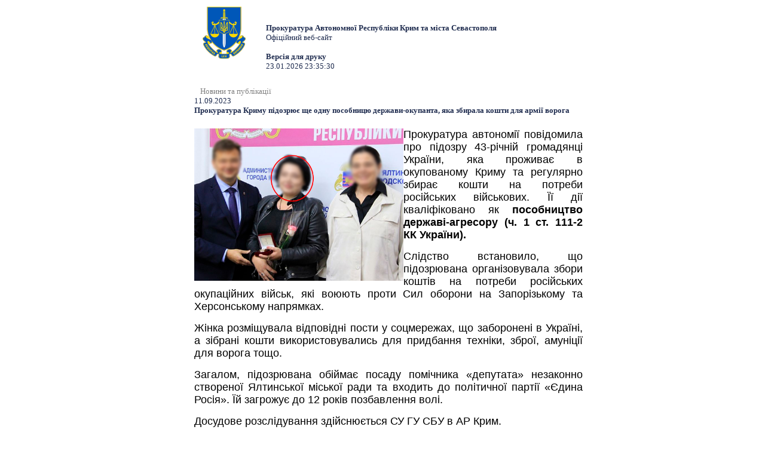

--- FILE ---
content_type: text/html; charset=utf-8
request_url: https://ark.gp.gov.ua/ua/news.html?_m=publications&_c=view&_t=rec&id=341866&s=print
body_size: 3308
content:
<!DOCTYPE html>
<html>
<head>
<meta http-equiv="Expires" content="Fri, Jan 01 1900 00:00:00 GMT">
<meta http-equiv="Pragma" content="no-cache">
<meta http-equiv="Cache-Control" content="no-cache">
<meta http-equiv="Content-Type" content="text/html; charset=utf-8">
<title>Прокуратура Криму підозрює ще одну пособницю держави-окупанта, яка збирала кошти для армії ворога - Новини та публікації - Прокуратура Автономної Республіки Крим та міста Севастополя</title>
<!--[if IE]>
<script type="text/javascript" src="/js/html5.js"></script>
<![endif]-->


<link rel="stylesheet" type="text/css" href="/middle/css/site_style2.css">
<link href="/js/jquery_ui/css/redmond/jquery-ui-1.8.16.custom.css" rel="stylesheet" type="text/css" />
    <link rel="stylesheet" href="/js/treeview/jquery.treeview.css" />


<script src="/js/jquery-1.6.2.min.js" type="text/javascript"></script>
<script src="/js/menu.js" type="text/javascript"></script>
<script type="text/javascript" src="/js/jquery_ui/jquery-ui-1.8.16.custom.min.js"></script>
<script type="text/javascript" src="/js/jquery_ui/jquery.ui.datepicker-ua.js"></script>
<script src="/js/treeview/jquery.treeview.js" type="text/javascript"></script>

</head> 
<body>

<div class='print_page'>
<section class="centerBlock" style="width: 650px">

		<section class="columns3" style="width: 650px">
						
			<section class="columns2" style="width: 650px">
            
            
            
<div style="height: 135px;">
<div style="float: left;">
<img height="100px" width="100px" alt="" src="/main2/img/d/logo.png" style="margin-right:  20px;"></div>
<div style="display: inline-block; margin-top: 3em;">
<strong>Прокуратура Автономної Республіки Крим та міста Севастополя</strong><br>
	Офіційний веб-сайт
<br><br>
<strong>Версія для друку</strong><br>
23.01.2026 23:35:30
</div>
</div>

                     <div style="padding: 10px 0px 0px 10px; color:grey;">
                                                            <span class="bfont">Новини та публікації</span>
                                                            </span>
             </div>
             
				<section design="middle">
	<!-- <section class="default"> -->
	<table border="0" cellpadding="0" cellspacing="0" width="100%" >
		<tr>
			<td>
				<span class="grey_bold">11.09.2023</span>														<div class="publication_title">
						<h1 >Прокуратура Криму підозрює ще одну пособницю держави-окупанта, яка збирала кошти для армії ворога</h1>
					</div>
								<div style="margin-top:20px; margin-bottom:10px;  text-align: justify !important;  font-family:Tahoma,Verdana,Arial !important; font-size:10pt !important; color:black !important">
															<div><span style="font-size:18px"><span style="font-family:Arial,Helvetica,sans-serif"><img alt="" src="/userfiles/image/110920231.jpg" style="float:left; height:255px; width:350px" />Прокуратура автономії повідомила про підозру 43-річній громадянці України, яка проживає в окупованому Криму та регулярно збирає кошти на потреби російських військових. Її дії кваліфіковано як <strong>пособництво державі-агресору (ч. 1 ст. 111-2 КК України).</strong></span></span></div>

<div><br />
<span style="font-size:18px"><span style="font-family:Arial,Helvetica,sans-serif">Слідство встановило, що підозрювана організовувала збори коштів на потреби російських окупаційних військ, які воюють проти Сил оборони на Запорізькому та Херсонському напрямках.</span></span></div>

<div><br />
<span style="font-size:18px"><span style="font-family:Arial,Helvetica,sans-serif">Жінка розміщувала відповідні пости у соцмережах, що заборонені в Україні, а зібрані кошти використовувались для придбання техніки, зброї, амуніції для ворога тощо.&nbsp;</span></span></div>

<div><br />
<span style="font-size:18px"><span style="font-family:Arial,Helvetica,sans-serif">Загалом, підозрювана обіймає посаду помічника &laquo;депутата&raquo; незаконно створеної Ялтинської міської ради та входить до політичної партії &laquo;Єдина Росія&raquo;. Їй загрожує до 12 років позбавлення волі.</span></span></div>

<div><br />
<span style="font-size:18px"><span style="font-family:Arial,Helvetica,sans-serif">Досудове розслідування здійснюється СУ ГУ СБУ в АР Крим.</span></span></div>

<div>&nbsp;</div>

<div><span style="font-size:16px"><span style="font-family:Arial,Helvetica,sans-serif"><strong>Пресслужба прокуратури АР Крим та м. Севастополя</strong></span></span></div>

<h3 style="color:#aaaaaa; font-style:italic"><br />
<span style="font-size:14px"><span style="font-family:Arial,Helvetica,sans-serif">Відповідно до ст. 62 Конституції України особа вважається невинуватою у вчиненні злочину і не може бути піддана кримінальному покаранню, доки її вину не буде доведено в законному порядку і встановлено обвинувальним вироком суду.</span></span></h3>

					
				</div>
			</td>
		</tr>
			</table>
		<div class="social_networks">
		<a class="facebook" onclick="window.open('http://www.facebook.com/sharer.php?u=https%3A%2F%2Fark.gp.gov.ua%2Fua%2Fnews.html%3F_m%3Dpublications%26_c%3Dview%26_t%3Drec%26id%3D341866%26s%3Dprint', '_blank', 'scrollbars=0, resizable=1, menubar=0, left=100, top=100, width=640, height=480, toolbar=0, status=0')" href="javascript: void(0);" data-count="fb"></a>
		<a class="twitter" onclick="window.open('https://twitter.com/intent/tweet?original_referer=https%3A%2F%2Fark.gp.gov.ua%2Fua%2Fnews.html%3F_m%3Dpublications%26_c%3Dview%26_t%3Drec%26id%3D341866%26s%3Dprint&text=%D0%9F%D1%80%D0%BE%D0%BA%D1%83%D1%80%D0%B0%D1%82%D1%83%D1%80%D0%B0+%D0%9A%D1%80%D0%B8%D0%BC%D1%83+%D0%BF%D1%96%D0%B4%D0%BE%D0%B7%D1%80%D1%8E%D1%94+%D1%89%D0%B5+%D0%BE%D0%B4%D0%BD%D1%83+%D0%BF%D0%BE%D1%81%D0%BE%D0%B1%D0%BD%D0%B8%D1%86%D1%8E+%D0%B4%D0%B5%D1%80%D0%B6%D0%B0%D0%B2%D0%B8-%D0%BE%D0%BA%D1%83%D0%BF%D0%B0%D0%BD%D1%82%D0%B0%2C+%D1%8F%D0%BA%D0%B0+%D0%B7%D0%B1%D0%B8%D1%80%D0%B0%D0%BB%D0%B0+%D0%BA%D0%BE%D1%88%D1%82%D0%B8+%D0%B4%D0%BB%D1%8F+%D0%B0%D1%80%D0%BC%D1%96%D1%97+%D0%B2%D0%BE%D1%80%D0%BE%D0%B3%D0%B0', '_blank', 'scrollbars=0, resizable=1, menubar=0, left=100, top=100, width=550, height=440, toolbar=0, status=0');return false;" href="javascript: void(0);"></a>
				<!--a class="vk" onclick="javascript:window.open('http://vkontakte.ru/share.php?url=https%3A%2F%2Fark.gp.gov.ua%2Fua%2Fnews.html%3F_m%3Dpublications%26_c%3Dview%26_t%3Drec%26id%3D341866%26s%3Dprint', '', 'menubar=no,toolbar=no,resizable=yes,scrollbars=yes,height=600,width=600');return false;" href="javascript: void(0);"></a>
		<a class="google_plus" onclick="javascript:window.open('https://plus.google.com/share?url=https%3A%2F%2Fark.gp.gov.ua%2Fua%2Fnews.html%3F_m%3Dpublications%26_c%3Dview%26_t%3Drec%26id%3D341866%26s%3Dprint', '', 'menubar=no,toolbar=no,resizable=yes,scrollbars=yes,height=600,width=600');return false;" href="javascript: void(0);"></a>
		<a class="youtube" target="_blank" href="https://www.youtube.com/channel/UCd84qGJiBJCaHKenN0zKeWw"></a-->
		<div class="clear"></div>
	</div>
		<table border="0" cellpadding="0" cellspacing="0" width="100%" style="margin-top:20px;">
		<tr>
			<td valign="top">
							</td>
			<td valign="top">
				<div style="text-align: right;">
																<br><span class="grey">кількість переглядів: </span>3031
				<div>
			 </td>
		</tr>
	</table>

		</section>
	

			</section>
        
		</section>
        
</section>
	</div>

<!-- Footer -->	
<input type="hidden" value="1769204130" name="tmp_cache_time"/><script>(function(){function c(){var b=a.contentDocument||a.contentWindow.document;if(b){var d=b.createElement('script');d.innerHTML="window.__CF$cv$params={r:'9c2a6bd0785724d3',t:'MTc2OTIwNDEzMC4wMDAwMDA='};var a=document.createElement('script');a.nonce='';a.src='/cdn-cgi/challenge-platform/scripts/jsd/main.js';document.getElementsByTagName('head')[0].appendChild(a);";b.getElementsByTagName('head')[0].appendChild(d)}}if(document.body){var a=document.createElement('iframe');a.height=1;a.width=1;a.style.position='absolute';a.style.top=0;a.style.left=0;a.style.border='none';a.style.visibility='hidden';document.body.appendChild(a);if('loading'!==document.readyState)c();else if(window.addEventListener)document.addEventListener('DOMContentLoaded',c);else{var e=document.onreadystatechange||function(){};document.onreadystatechange=function(b){e(b);'loading'!==document.readyState&&(document.onreadystatechange=e,c())}}}})();</script></body>
</html>